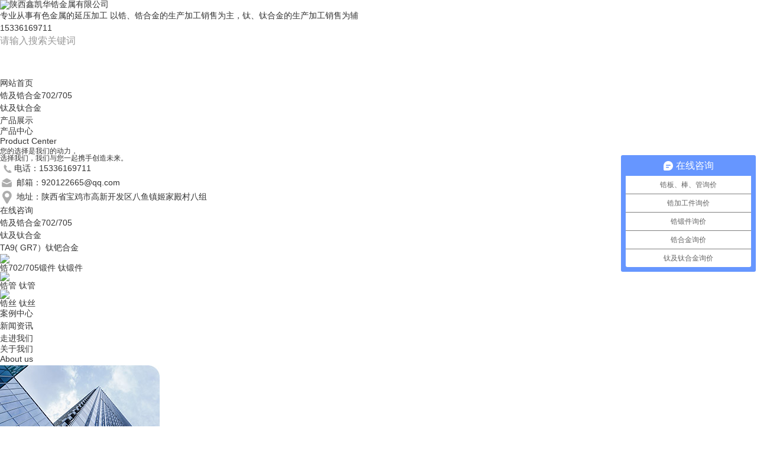

--- FILE ---
content_type: text/html; charset=utf-8
request_url: http://xkhgjs.com/yyxw/
body_size: 10145
content:
<!DOCTYPE html PUBLIC "-//W3C//DTD XHTML 1.0 Transitional//EN" "http://www.w3.org/TR/xhtml1/DTD/xhtml1-transitional.dtd">
<html xmlns="http://www.w3.org/1999/xhtml">
<head>
<meta http-equiv="Content-Type" content="text/html; charset=utf-8" />
<meta name="Copyright" content="All Rights Reserved btoe.cn" />
<meta http-equiv="X-UA-Compatible" content="IE=edge,chrome=1" />
<meta name="viewport" content="width=device-width, initial-scale=1">
<title>行业资讯,宝鸡锆板厂家_宝鸡锆材公司_宝鸡锆锻件批发_宝鸡钛板厂家直销_宝鸡TA9钛板价格_宝鸡TA9钛材厂家-陕西鑫凯华锆金属有限公司</title>
<meta name="keywords" content="行业资讯,宝鸡锆板厂家,宝鸡锆材公司,宝鸡锆锻件批发,宝鸡钛板厂家直销,宝鸡TA9钛板价格,宝鸡TA9钛材厂家" />
<meta name="description" content="这里为大家提供了宝鸡钛板厂家直销方面的行业资讯,欢迎大家关注!" />
<link rel="canonical" href="http://http://www.xkhgjs.com/"/>
<link href="/templates/pc_wjdh/css/css.css" rel="stylesheet" type="text/css" />
<link rel="stylesheet" type="text/css" media="screen" href="/templates/pc_wjdh/css/bootstrap.min.css" />
<link rel="stylesheet" type="text/css" media="screen" href="/templates/pc_wjdh/css/swiper-3.4.2.min.css" />
<link rel="stylesheet" type="text/css" media="screen" href="/templates/pc_wjdh/css/common.css" />
<meta name="baidu-site-verification" content="code-qghsP7kHxT"/><meta name="baidu-site-verification" content="code-y5RZtnTYFK"/><script src="http://img.dlwjdh.com/upload/saohei/index.js"></script><script>var _hmt = _hmt || [];
(function() {
  var hm = document.createElement("script");
  hm.src = "https://hm.baidu.com/hm.js?208e4a96664609cb0bbd8ff618a865cc";
  var s = document.getElementsByTagName("script")[0]; 
  s.parentNode.insertBefore(hm, s);
})();</script>
</head>
<body>
<div class="top_bg">
    <div class="top_con">
        <div class="logo"><h1><a href="/"> <img src="http://file.btoe.cn/image/uploadImage/wjdhCmsClient/259515748397446/20220223/2df4a13d-5652-4cdc-9df8-723b8047faef.png" alt="陕西鑫凯华锆金属有限公司"> </a></h1></div>
        <div class="trait">
            <span>专业从事有色金属的延压加工</span>
            <i>以锆、锆合金的生产加工销售为主，钛、钛合金的生产加工销售为辅</i>
        </div>
        <div class="top_r">
            <div class="tel">15336169711</div>
            <div class="search">
                <div class="searchIco"><em class="show"></em><em class="hide"></em></div>
                <div class="searchBox">
                    <div class="text">
                        <input value="" placeholder="请输入搜索关键词" id="keywords" name="keywords" class="searchInp">
                        <input type="button" name="search_button" value="" class="submitBtn">
                    </div>
                </div>
            </div>
        </div>
    </div>
    <div class="clear"></div>  
</div>

<!--menu-->   
<div class="nav_bg" id="fixedNav">
    <div class="menu" >
                <ul>
                    
                    <li>
                    
                    <a href="/"> 网站首页</a></li>
                    
                    <li class="drop-down">
                      
                  <a href="http://xkhgjs.com/p1/"> 锆及锆合金702/705</a>
                  
                  </li>
                  
                    <li class="drop-down">
                      
                  <a href="http://xkhgjs.com/p3/"> 钛及钛合金</a>
                  
                  </li>
                  
                    <li class="drop-down">
                      
                  <a href="http://xkhgjs.com/products/"> 产品展示</a>
                  
                  <div class="sec pro">
                            <div class="pro_l">
                                <div class="pro_title">
                                    <h5><a href="http://xkhgjs.com/products/">产品<i>中心</i></a></h5>
                                    <span>Product Center</span>
                                </div>
                                <h6>您的选择是我们的动力，<br/>
                                    选择我们，我们与您一起携手创造未来。</h6>
                                <p><img src="/templates/pc_wjdh/images/nav_ico1.png" alt="电话：">电话：15336169711</p>
                                <p><img src="/templates/pc_wjdh/images/nav_ico2.png" alt="邮箱："> 邮箱：920122665@qq.com </p>
                                <p><img src="/templates/pc_wjdh/images/nav_ico3.png" alt="地址"> 地址：陕西省宝鸡市高新开发区八鱼镇姬家殿村八组</p>
                                <div class="zx"><a href="http://wpa.qq.com/msgrd?v=3&site=qq&menu=yes&uin=920122665" target="_blank">在线咨询</a></div>
                            </div>
                            <div class="pro_r_list">
                                <div class="hd">
                                    <ul>
                                   
                                    
                                        <li><a href="http://xkhgjs.com/p1/" title="锆及锆合金702/705">锆及锆合金702/705</a></li>
                                    
                                        <li><a href="http://xkhgjs.com/p3/" title="钛及钛合金">钛及钛合金</a></li>
                                    
                                        <li><a href="http://xkhgjs.com/p2/" title="TA9( GR7）钛钯合金">TA9( GR7）钛钯合金</a></li>
                                    
                                    </ul>
                                </div>
                                <div class="bd">
                                    <ul>
                                     
                                        <li>
                                        
                                            <dl>
                                                <dt>
                                                    <a href="http://xkhgjs.com/p1/94.html"><img src="http://file.btoe.cn/image/uploadImage/wjdhCmsClient/259515748397446/20220723/74ea8f39-e781-41b8-af82-9926fc5ac606.jpg"></a>
                                                </dt>
                                                <dd>
                                                    <h5><a href="http://xkhgjs.com/p1/94.html">锆702/705锻件  钛锻件</a></h5>
                                                    <a href="http://xkhgjs.com/p1/94.html" class="more"></a>
                                                </dd>
                                            </dl>
                                             
                                            <dl>
                                                <dt>
                                                    <a href="http://xkhgjs.com/p1/93.html"><img src="http://file.btoe.cn/image/uploadImage/wjdhCmsClient/259515748397446/20220723/daba6bf3-10d4-4170-b04e-8f3c026a1aa5.jpg"></a>
                                                </dt>
                                                <dd>
                                                    <h5><a href="http://xkhgjs.com/p1/93.html">锆管   钛管</a></h5>
                                                    <a href="http://xkhgjs.com/p1/93.html" class="more"></a>
                                                </dd>
                                            </dl>
                                             
                                            <dl>
                                                <dt>
                                                    <a href="http://xkhgjs.com/p1/92.html"><img src="http://file.btoe.cn/image/uploadImage/wjdhCmsClient/259515748397446/20220723/cc3b88de-9261-495d-be98-c098a7ceedb1.jpg"></a>
                                                </dt>
                                                <dd>
                                                    <h5><a href="http://xkhgjs.com/p1/92.html">锆丝  钛丝</a></h5>
                                                    <a href="http://xkhgjs.com/p1/92.html" class="more"></a>
                                                </dd>
                                            </dl>
                                             
                                        </li>
                                        
                                        <li>
                                        
                                            <dl>
                                                <dt>
                                                    <a href="http://xkhgjs.com/p3/100.html"><img src="http://file.btoe.cn/image/uploadImage/wjdhCmsClient/259515748397446/20220723/29f4f54f-43bd-4749-ac40-a13c61047903.jpg"></a>
                                                </dt>
                                                <dd>
                                                    <h5><a href="http://xkhgjs.com/p3/100.html">钛及钛合金棒</a></h5>
                                                    <a href="http://xkhgjs.com/p3/100.html" class="more"></a>
                                                </dd>
                                            </dl>
                                             
                                            <dl>
                                                <dt>
                                                    <a href="http://xkhgjs.com/p3/91.html"><img src="http://file.btoe.cn/image/uploadImage/wjdhCmsClient/259515748397446/20220723/3613d628-6db3-47a1-8cf2-02117610a04c.jpg"></a>
                                                </dt>
                                                <dd>
                                                    <h5><a href="http://xkhgjs.com/p3/91.html">钛及钛合金板</a></h5>
                                                    <a href="http://xkhgjs.com/p3/91.html" class="more"></a>
                                                </dd>
                                            </dl>
                                             
                                            <dl>
                                                <dt>
                                                    <a href="http://xkhgjs.com/p3/90.html"><img src="http://file.btoe.cn/image/uploadImage/wjdhCmsClient/259515748397446/20220720/5215d9cc-e0ec-4948-b83e-3efe7f9a270e.jpg"></a>
                                                </dt>
                                                <dd>
                                                    <h5><a href="http://xkhgjs.com/p3/90.html">钛及钛合金无缝管</a></h5>
                                                    <a href="http://xkhgjs.com/p3/90.html" class="more"></a>
                                                </dd>
                                            </dl>
                                             
                                        </li>
                                        
                                        <li>
                                        
                                            <dl>
                                                <dt>
                                                    <a href="http://xkhgjs.com/p2/89.html"><img src="http://file.btoe.cn/image/uploadImage/wjdhCmsClient/259515748397446/20220723/c8fd05da-d2a0-4a3c-9434-37c72998bde1.jpg"></a>
                                                </dt>
                                                <dd>
                                                    <h5><a href="http://xkhgjs.com/p2/89.html">TA9钛焊丝  GR7钛焊丝</a></h5>
                                                    <a href="http://xkhgjs.com/p2/89.html" class="more"></a>
                                                </dd>
                                            </dl>
                                             
                                            <dl>
                                                <dt>
                                                    <a href="http://xkhgjs.com/p2/88.html"><img src="http://file.btoe.cn/image/uploadImage/wjdhCmsClient/259515748397446/20220723/6df20307-e044-4c1b-a8eb-e92505b226cc.jpg"></a>
                                                </dt>
                                                <dd>
                                                    <h5><a href="http://xkhgjs.com/p2/88.html">TA9（GR7)钛棒</a></h5>
                                                    <a href="http://xkhgjs.com/p2/88.html" class="more"></a>
                                                </dd>
                                            </dl>
                                             
                                            <dl>
                                                <dt>
                                                    <a href="http://xkhgjs.com/p2/86.html"><img src="http://file.btoe.cn/image/uploadImage/wjdhCmsClient/259515748397446/20220723/dd8c82d2-a0b6-428c-8175-d3ab333069e1.jpg"></a>
                                                </dt>
                                                <dd>
                                                    <h5><a href="http://xkhgjs.com/p2/86.html">TA9 (GR7)钛锻件</a></h5>
                                                    <a href="http://xkhgjs.com/p2/86.html" class="more"></a>
                                                </dd>
                                            </dl>
                                             
                                        </li>
                                        
                                    </ul>
                                </div>
                            </div>

                        </div>
                        
                  </li>
                  
                    <li class="drop-down">
                      
                  <a href="http://xkhgjs.com/case/"> 案例中心</a>
                  
                  </li>
                  
                    <li class="drop-down">
                      
                  <a href="http://xkhgjs.com/news/"> 新闻资讯</a>
                  
                  </li>
                  
                    <li class="drop-down">
                      
                  <a href="http://xkhgjs.com/about/"> 走进我们</a>
                  
                            <div class="sec">
                                <div class="ab_t">
                                    <h5><a href="http://xkhgjs.com/about/">关于<i>我们</i></a></h5>
                                    <span>About us</span>
                                </div>
                                <div class="ab_list">
                                    <ul>
                                        <li>
                                            <div class="ab_l">
                                                <div class="pic"><a href="http://xkhgjs.com/aboutus/"><img src="/templates/pc_wjdh/images/about1.jpg"></a></div>
                                                <div class="txt">
                                                    <a href="http://xkhgjs.com/aboutus/">企业简介 <i>Company profile</i></a>
                                                </div>
                                            </div>
                                            <div class="more"><a href="">more </a></div>
                                        </li>
                                        <li>
                                            <div class="ab_l">
                                                <div class="pic"><a href="http://xkhgjs.com/honor/"><img src="/templates/pc_wjdh/images/about2.jpg"></a></div>
                                                <div class="txt">
                                                    <a href="http://xkhgjs.com/honor/">荣誉资质 <i>Honorable Mention </i></a>
                                                </div>
                                            </div>
                                            <div class="more"><a href="http://xkhgjs.com/honor/">more </a></div>
                                        </li>
                                        <li>
                                            <div class="ab_l">
                                                <div class="pic"><a href="http://xkhgjs.com/contact/"><img src="/templates/pc_wjdh/images/about3.jpg"></a></div>
                                                <div class="txt">
                                                    <a href="http://xkhgjs.com/contact/">联系我们 <i>Contact us</i></a>
                                                </div>
                                            </div>
                                            <div class="more"><a href="http://xkhgjs.com/contact/">more </a></div>
                                        </li>
                                    </ul>
                                </div>
                            </div>
                            
                  </li>
                  
                    <li class="drop-down">
                      
                  <a href="http://xkhgjs.com/contact/"> 联系我们</a>
                  
                  </li>
                  
                </ul>
            </div>
    <div class="clear"></div>  
</div><!-- mbanner -->
<div class="mbanner col-lg-12 col-md-12">
  <div class="row">
    
    <img src="http://file.btoe.cn/image/uploadImage/systemName/userid/20220224/0012484a-d80e-4260-a452-91857bd86640.jpg" alt="新闻资讯">
    
  </div>
</div>
<div class="clearboth"></div>

<!-- caseMenu -->
<div class="caseMenuTop">
  <div class="container">
    <div class="row">
      <div class="caseMenuL col-lg-9 col-md-9 col-sm-9 col-xs-9"> <i><img src="/templates/pc_wjdh/img/locationIco.png" alt="当前位置"></i>
        当前位置：<a href="/">首页</a>&nbsp;&gt;&nbsp;<a href="/news/">新闻资讯</a>&nbsp;&nbsp;&gt;&nbsp;<a href="/yyxw/">行业资讯</a>
      </div>
      <div class="caseMenuR col-xs-3 col-sm-3 col-md-3 col-lg-3"> <i class="text-right"><a href="javascript:;" onClick="javascript :history.back(-1);">返回<img src="/templates/pc_wjdh/img/ca1.png" alt="返回"></a></i> </div>
      <div class="clearboth"></div>
    </div>
  </div>
</div>
<div class="clearboth"></div>
<div class="proList">
  <div class="container">
    <div class="row">
      <div class=" proListL  col-xs-12 col-lg-2-0 ">
        <div class="proListTop">
          
          <img src="/templates/pc_wjdh/img/proL.png" alt="新闻资讯" class="proBg">
          <div class="prouctsTitle"> <img src="/templates/pc_wjdh/img/newsdda.png" alt="新闻资讯" class="pro-ico">
            <h3>新闻资讯</h3>
            <p>News</p>
          </div>
          
        </div>
        <div class="row">
          <div class="news_classify">
            <ul>
              
              <li class=" col-xs-6 col-sm-6 col-md-12 col-lg-12"> <a href="http://xkhgjs.com/meitibaodao/" class="newsclass1" title="公司新闻"><i></i><b></b> <span>公司新闻 </span></a> </li>
              
              <li class=" col-xs-6 col-sm-6 col-md-12 col-lg-12"> <a href="http://xkhgjs.com/yyxw/" class="newsclass1 gaoliang" title="行业资讯"><i></i><b></b> <span>行业资讯 </span></a> </li>
              
              <li class=" col-xs-6 col-sm-6 col-md-12 col-lg-12"> <a href="http://xkhgjs.com/questio/" class="newsclass1" title="知识百科"><i></i><b></b> <span>知识百科 </span></a> </li>
              
              <li class=" col-xs-6 col-sm-6 col-md-12 col-lg-12"> <a href="http://xkhgjs.com/aktuelle/" class="newsclass1" title="时事聚焦"><i></i><b></b> <span>时事聚焦 </span></a> </li>
              
              <li class=" col-xs-6 col-sm-6 col-md-12 col-lg-12"> <a href="http://xkhgjs.com/qitaxinxi/" class="newsclass1" title="其他"><i></i><b></b> <span>其他 </span></a> </li>
              
            </ul>
          </div>
        </div>
        <div class="row">
          <div class="proHot"> <i><img src="/templates/pc_wjdh/img/proHotIco.png" alt="热门推荐">热门推荐</i>
            <div class="proList_sort">
              <div class="swiper-container proList_sort1">
                <ul class="swiper-wrapper">
                  
                  <li class="swiper-slide col-xs-12 col-sm-12 col-md-12 col-lg-12"> <a href="http://xkhgjs.com/p1/98.html" class="proHotimg"><img src="http://file.btoe.cn/image/uploadImage/wjdhCmsClient/259515748397446/20220723/021d7667-491b-4ff7-a6d8-3c2c9d3d9a46.jpg" alt="锆设备   钛设备"></a> <a href="http://xkhgjs.com/p1/98.html" class="proHot_txt">锆设备   钛设备</a> </li>
                  
                  <li class="swiper-slide col-xs-12 col-sm-12 col-md-12 col-lg-12"> <a href="http://xkhgjs.com/p1/97.html" class="proHotimg"><img src="http://file.btoe.cn/image/uploadImage/wjdhCmsClient/259515748397446/20220723/f3bd9686-7e5f-4526-a5cb-6cac8e235abb.jpg" alt="锆棒    钛棒"></a> <a href="http://xkhgjs.com/p1/97.html" class="proHot_txt">锆棒    钛棒</a> </li>
                  
                  <li class="swiper-slide col-xs-12 col-sm-12 col-md-12 col-lg-12"> <a href="http://xkhgjs.com/p1/96.html" class="proHotimg"><img src="http://file.btoe.cn/image/uploadImage/wjdhCmsClient/259515748397446/20220723/0e80fbde-825f-4e97-b54c-f4d5c40baeb3.jpg" alt="锆板     钛板"></a> <a href="http://xkhgjs.com/p1/96.html" class="proHot_txt">锆板     钛板</a> </li>
                  
                  <li class="swiper-slide col-xs-12 col-sm-12 col-md-12 col-lg-12"> <a href="http://xkhgjs.com/p1/95.html" class="proHotimg"><img src="http://file.btoe.cn/image/uploadImage/wjdhCmsClient/259515748397446/20220723/77301558-3ef5-4e49-8cf0-7a3c57e47999.jpg" alt="锆锭（702、705)  钛锭"></a> <a href="http://xkhgjs.com/p1/95.html" class="proHot_txt">锆锭（702、705)  钛锭</a> </li>
                  
                </ul>
                <!-- Add Arrows -->
                <div class="pro-next col-xs-6 col-sm-6 col-md-6 col-lg-6"><img src="/templates/pc_wjdh/img/proLL.png" alt="左"></div>
                <div class="pro-prev col-xs-6 col-sm-6 col-md-6 col-lg-6"><img src="/templates/pc_wjdh/img/proLr.png" alt="右"></div>
              </div>
            </div>
          </div>
        </div>
      </div>
      <div class="proListR  col-xs-12  col-lg-8-0 ">
        <div class="newsCenterT col-xs-12 col-sm-12 col-md-12 col-lg-12">
          
          <div class="newsCenterTop col-xs-12 col-sm-12 col-md-12 col-lg-12">
            <div class="newsCenterTopl col-xs-12 col-sm-12 col-md-6 col-lg-4"> <a href="http://xkhgjs.com/yyxw/138.html"> <img src="http://file.btoe.cn/image/uploadImage/wjdhCmsClient/259515748397446/20220826/14271d8a-e850-4c9f-94f7-fefcbcd29208.jpg" alt="【宝鸡钛材应用】时尚美观的钛眼镜"> </a> </div>
            <div class="newsCenterTopr  col-xs-12 col-sm-12 col-md-6 col-lg-8">
              <h4><a href="http://xkhgjs.com/yyxw/138.html">【宝鸡钛材应用】时尚美观的钛眼镜</a></h4>
              <p>
                钛眼镜是宝鸡钛材生活化应用发展很好的一个方面。20世纪80年代初，钛眼镜架首先出现在美国和日本，距今已有40余年，中国出现钛眼镜架比日本约晚20年，但现在已相当…
              </p>
              <span><img src="/templates/pc_wjdh/img/news04.png" alt="日期">
              2024-01-18
              </span> </div>
            <div class="clearboth"></div>
          </div>
          
          <div class="newsCenterTop col-xs-12 col-sm-12 col-md-12 col-lg-12">
            <div class="newsCenterTopl col-xs-12 col-sm-12 col-md-6 col-lg-4"> <a href="http://xkhgjs.com/yyxw/137.html"> <img src="http://file.btoe.cn/image/uploadImage/wjdhCmsClient/259515748397446/20220809/1a97113e-6182-4626-a52c-58404a89e5df.jpg" alt="宝鸡钛板及钛合金的应用"> </a> </div>
            <div class="newsCenterTopr  col-xs-12 col-sm-12 col-md-6 col-lg-8">
              <h4><a href="http://xkhgjs.com/yyxw/137.html">宝鸡钛板及钛合金的应用</a></h4>
              <p>
                随着钛金属被应用的越来越广泛，宝鸡钛板及钛合金也越来越被大家所熟悉。宝鸡钛板及钛合金强度高，韧性强且密度小，尤其是延伸性能高，因为有这些特点，被应用到一…
              </p>
              <span><img src="/templates/pc_wjdh/img/news04.png" alt="日期">
              2023-12-09
              </span> </div>
            <div class="clearboth"></div>
          </div>
          
          <div class="newsCenterTop col-xs-12 col-sm-12 col-md-12 col-lg-12">
            <div class="newsCenterTopl col-xs-12 col-sm-12 col-md-6 col-lg-4"> <a href="http://xkhgjs.com/yyxw/128.html"> <img src="https://file.btoe.cn//image/uploadImage/wjdhCmsClient/259515748397446/20220723/05827230-8b79-49ee-a67c-853fd7457985.jpg" alt="装修镀钛板特性与风格应用！"> </a> </div>
            <div class="newsCenterTopr  col-xs-12 col-sm-12 col-md-6 col-lg-8">
              <h4><a href="http://xkhgjs.com/yyxw/128.html">装修镀钛板特性与风格应用！</a></h4>
              <p>
                本期带来一款**感镜头的主角，是谁呢?继续往下看哦!　　装修镀钛板，高大上的材料介绍，特性与风格应用!　　镀钛板具有钢铁般的强硬质地、金属般的华丽光泽，不仅…
              </p>
              <span><img src="/templates/pc_wjdh/img/news04.png" alt="日期">
              2023-11-23
              </span> </div>
            <div class="clearboth"></div>
          </div>
          
          <div class="newsCenterTop col-xs-12 col-sm-12 col-md-12 col-lg-12">
            <div class="newsCenterTopl col-xs-12 col-sm-12 col-md-6 col-lg-4"> <a href="http://xkhgjs.com/yyxw/127.html"> <img src="https://file.btoe.cn//image/uploadImage/wjdhCmsClient/259515748397446/20220723/8ffe4e85-8b8f-48ff-9e49-8e79d3d7fd2a.jpg" alt="重点！重点！锻件材料对锻压设备的适应性"> </a> </div>
            <div class="newsCenterTopr  col-xs-12 col-sm-12 col-md-6 col-lg-8">
              <h4><a href="http://xkhgjs.com/yyxw/127.html">重点！重点！锻件材料对锻压设备的适应性</a></h4>
              <p>
                你知道锻件材料对锻压设备的适应性吗?别急，下面宝鸡锆锻件厂家小编带大家详细了解一下。　　铝合金：锻造变形量很大时，优先选用水压机，否则可任选。　　铍合金…
              </p>
              <span><img src="/templates/pc_wjdh/img/news04.png" alt="日期">
              2023-10-15
              </span> </div>
            <div class="clearboth"></div>
          </div>
          
          <div class="newsCenterTop col-xs-12 col-sm-12 col-md-12 col-lg-12">
            <div class="newsCenterTopl col-xs-12 col-sm-12 col-md-6 col-lg-4"> <a href="http://xkhgjs.com/yyxw/126.html"> <img src="https://file.btoe.cn//image/uploadImage/wjdhCmsClient/259515748397446/20220723/6e8f5036-56df-4980-8694-3da84312b018.jpg" alt="你不得不知道的宝鸡锆板材的焊接工艺！"> </a> </div>
            <div class="newsCenterTopr  col-xs-12 col-sm-12 col-md-6 col-lg-8">
              <h4><a href="http://xkhgjs.com/yyxw/126.html">你不得不知道的宝鸡锆板材的焊接工艺！</a></h4>
              <p>
                锆板材的焊接工艺是怎样的呢?下面小编为您一一解答!　　一,概述　　锆(Zr)在地壳中含量并不多，属于稀有元素。常温下，锆在酸、碱和各种介质中均有良好的耐蚀性和…
              </p>
              <span><img src="/templates/pc_wjdh/img/news04.png" alt="日期">
              2023-09-19
              </span> </div>
            <div class="clearboth"></div>
          </div>
          
          <div class="newsCenterTop col-xs-12 col-sm-12 col-md-12 col-lg-12">
            <div class="newsCenterTopl col-xs-12 col-sm-12 col-md-6 col-lg-4"> <a href="http://xkhgjs.com/yyxw/125.html"> <img src="https://file.btoe.cn//image/uploadImage/wjdhCmsClient/259515748397446/20220723/3634da94-b088-421b-9154-60ff028dd10a.jpg" alt="不容错过的“冷”知识！钛管、钛板加工过程中如何利用钛的机械性能和物理性能"> </a> </div>
            <div class="newsCenterTopr  col-xs-12 col-sm-12 col-md-6 col-lg-8">
              <h4><a href="http://xkhgjs.com/yyxw/125.html">不容错过的“冷”知识！钛管、钛板加工过程中如何利用钛的机械性能和物理性能</a></h4>
              <p>
                上期为大家介绍了锆棒，本期大家猜猜看是什么内容呢?快随小编过来，寻找答案吧!　　钛管和钛板加工过程中利用钛的机械性能和物理性能的几点：　　(1)钛的弹性模量…
              </p>
              <span><img src="/templates/pc_wjdh/img/news04.png" alt="日期">
              2022-07-23
              </span> </div>
            <div class="clearboth"></div>
          </div>
          
        </div>
        <div class="pro_page">
          <ul class="pagination">
            
          </ul>
        </div>
      </div>
    </div>
  </div>
</div>
<div class="SeoTime" style="display: none;">
  2026-01-21T07:01:06
</div>
<script src="/templates/pc_wjdh/js/n/jquery.min.js"></script>
<script src="/templates/pc_wjdh/js/n/bootstrap.min.js"></script>
<script src="/templates/pc_wjdh/js/n/swiper-3.4.2.min.js"></script>
<script src="/templates/pc_wjdh/js/n/jquery.jqzoom.js"></script>
<script src="/templates/pc_wjdh/js/n/jquery.livequery.js"></script>
<script src="/templates/pc_wjdh/js/n/rem.min.js"></script>
<div class="footer_bg">
    <div class="footer">
        <div class="message">
            <div class="m_t">
                <span>message</span>
                留下您的建议，稍后我们会有客服联系您
            </div>
            <div class="m_nr">
                <div class="form-group1">
                    <input id="username"  class="username"  value="姓名：" onBlur="if (value ==''){value='姓名：'}" onClick="if(this.value=='姓名：')this.value=''">
                </div>
                <div class="form-group2">
                    <input id="usertel"  class="usertel"  value="电话：" onBlur="if (value ==''){value='电话：'}" onClick="if(this.value=='电话：')this.value=''">
                </div>
                <div class="form-group3">
                    <textarea id="xqcontent"  class="xqcontent"  value="请留下您的需求，以便我们更好的为您解决问题" onBlur="if (value ==''){value='请留下您的需求，以便我们更好的为您解决问题'}" onClick="if(this.value=='请留下您的需求，以便我们更好的为您解决问题')this.value=''">请留下您的需求，以便我们更好的为您解决问题</textarea>
                </div>
                <div class="form-group4">
                    <input type="text" class="codeText" value="验证码"  onBlur="if (value ==''){value='验证码'}" onClick="if(this.value=='验证码')this.value=''">
                    <img src="/api/message.ashx?action=code" class="imgcode">
                </div>
                <div class="anniu "><button class="submit-btn">立即提交</button></div>
            </div>

        </div>
        <div class="f_r">
            <div class="f_t">
                <div class="tel">
                    <span>Service hotline:</span>
                    <i>15336169711 &nbsp;  15336169711</i>
                </div>
                <div class="ewm"><img src="http://file.btoe.cn/image/uploadImage/wjdhCmsClient/259515748397446/20220302/f554559a-95b7-4d4b-8459-30b59f644a36.jpg" alt="二维码"></div>
            </div>
            <div class="f_cont">
                <ul>
                    <li>
                        <img src="/templates/pc_wjdh/images/f1.png" alt="email"> 
                        <span>920122665@qq.com</span>
                    </li>
                    <li>
                        <img src="/templates/pc_wjdh/images/f2.png" alt="city"> 
                        <!--城市分站-->
                        <div class="UrbansubstationBox">城市分站&nbsp; &nbsp; 
                            <div class="Urbansubstation">
                                <div class="UrbansubstationBoxCenter"><a href="/city.html" title="城市分站" class="Urbansubstationfenzhan">城市分站</a> 
                                <p>
                                &nbsp;&nbsp;<a href="/city_shaanxi/" title="陕西" class="wjdh_city">陕西</a>&nbsp;&nbsp;<a href="/city_baoji/" title="宝鸡" class="wjdh_city">宝鸡</a> 
                            </p>
                        </div>
                            </div> 
                        </div> &nbsp;
                    <!--城市分站-->
                    </li>
                    <li>
                        <img src="/templates/pc_wjdh/images/f3.png" alt="add"> 
                        <span>陕西省宝鸡市高新开发区八鱼镇姬家殿村八组</span>
                    </li>
                </ul>
            </div>
            <div class="topxunpan">
                <div class="xp" id="xunpanText" data-tiptitle="请您登录网站后台查看！">
                    <span>您有<i class="k_xunpan">1</i>条未读询盘信息!</span>
                    <div id="xunpantip"></div>
                </div>
            </div>    
            <div class="f_fl">
                <dl>
                    <span>product</span>
                    <div class="nr">
                        <dt>产品中心</dt>
                        
                     <dd><a href="http://xkhgjs.com/p1/" title="锆及锆合金702/705">锆及锆合金702/705</a></dd>
                    
                     <dd><a href="http://xkhgjs.com/p3/" title="钛及钛合金">钛及钛合金</a></dd>
                    
                     <dd><a href="http://xkhgjs.com/p2/" title="TA9( GR7）钛钯合金">TA9( GR7）钛钯合金</a></dd>
                    
                    </div>
                </dl>
                <dl>
                    <span>train</span>
                    <div class="nr">
                        <dt>直通车</dt>
                       
                    <dd><a href="http://www.xkhgjs.com/p3/" title="宝鸡TA9钛板价格">宝鸡TA9钛板价格</a></dd>
                    
                    <dd><a href="http://www.xkhgjs.com/p3/" title="宝鸡钛板厂家直销">宝鸡钛板厂家直销</a></dd>
                    
                    <dd><a href="http://www.xkhgjs.com/p2/86.html" title="宝鸡锆锻件批发">宝鸡锆锻件批发</a></dd>
                    
                    <dd><a href="http://www.xkhgjs.com/p1/" title="宝鸡锆材公司">宝鸡锆材公司</a></dd>
                    
                    </div>
                </dl>
                <dl>
                    <span>news</span>
                    <div class="nr">
                        <dt>新闻动态</dt>
                        
                    <dd><a href="http://xkhgjs.com/meitibaodao/" title="公司新闻">公司新闻</a></dd>
                    
                    <dd><a href="http://xkhgjs.com/yyxw/" title="行业资讯">行业资讯</a></dd>
                    
                    <dd><a href="http://xkhgjs.com/questio/" title="知识百科">知识百科</a></dd>
                    
                    <dd><a href="http://xkhgjs.com/aktuelle/" title="时事聚焦">时事聚焦</a></dd>
                    
                    </div>
                </dl>
                <dl>
                    <span>about</span>
                    <div class="nr">
                        <dt>关于我们</dt>
                         
                    <dd><a href="http://xkhgjs.com/honor/" title="资质荣誉">资质荣誉</a></dd>
                    
                    <dd><a href="http://xkhgjs.com/aboutus/" title="公司简介">公司简介</a></dd>
                    
                    <dd><a href="http://xkhgjs.com/album/" title="厂房设备">厂房设备</a></dd>
                    
                        <dd><a href="" title="">关于我们</a></dd>
                    </div>
                </dl>
            </div>
        </div>
        
    </div>
    <div class="end">
        Copyrioght  © 陕西鑫凯华锆金属有限公司  版权所有   &nbsp;   备案号：<a href="https://beian.miit.gov.cn" target="_blank" title="陕ICP备2020014300号-1" rel="nofollow">陕ICP备2020014300号-1</a>      &nbsp; 
         <a href="/sitemap.html" title="网站地图">网站地图</a>&nbsp;&nbsp;<a href="/sitemap.xml" title="XML">XML</a>&nbsp;&nbsp;<a href="/rss.xml" title="RSS">RSS</a>     &nbsp; 
               <a href="http://www.wjdhcms.com" target="_blank" rel="external nofollow" title=""><img class="wjdh-ico1" src="http://file.btoe.cn/upload/5.png" width="99px" height="18px" title="万家灯火" alt="万家灯火"></a>&nbsp;&nbsp;<a href="http://trust.wjdhcms.com/#/pc?url=http://www.xkhgjs.com/" target="_blank" rel="external nofollow"><img  class="wjdh-ico2" src=http://img.dlwjdh.com/upload/trust/1.png></a>&nbsp;&nbsp;
    </div>
</div>
    <!--全局使用js，请放于footer-->
    <script src="/templates/pc_wjdh/js/nav.js"></script>
     <script type="text/javascript" src="//liuliangapi.dlwx369.com/js/tongji.js?siteid=259515748393349-001&source=1"></script><script type="text/javascript" src="http://api.btoe.cn/cms/259515748393349/kefu.js?color=2A69DE"></script>
<script src="/templates/pc_wjdh/js/n/base.js" type="text/javascript" charset="utf-8"></script>

<script src="/templates/pc_wjdh/js/n/common.js"></script>
<script src="/templates/pc_wjdh/js/n/color.js?color=#2A69DE&rgba=42,105,222"></script>
</body>
</html>
